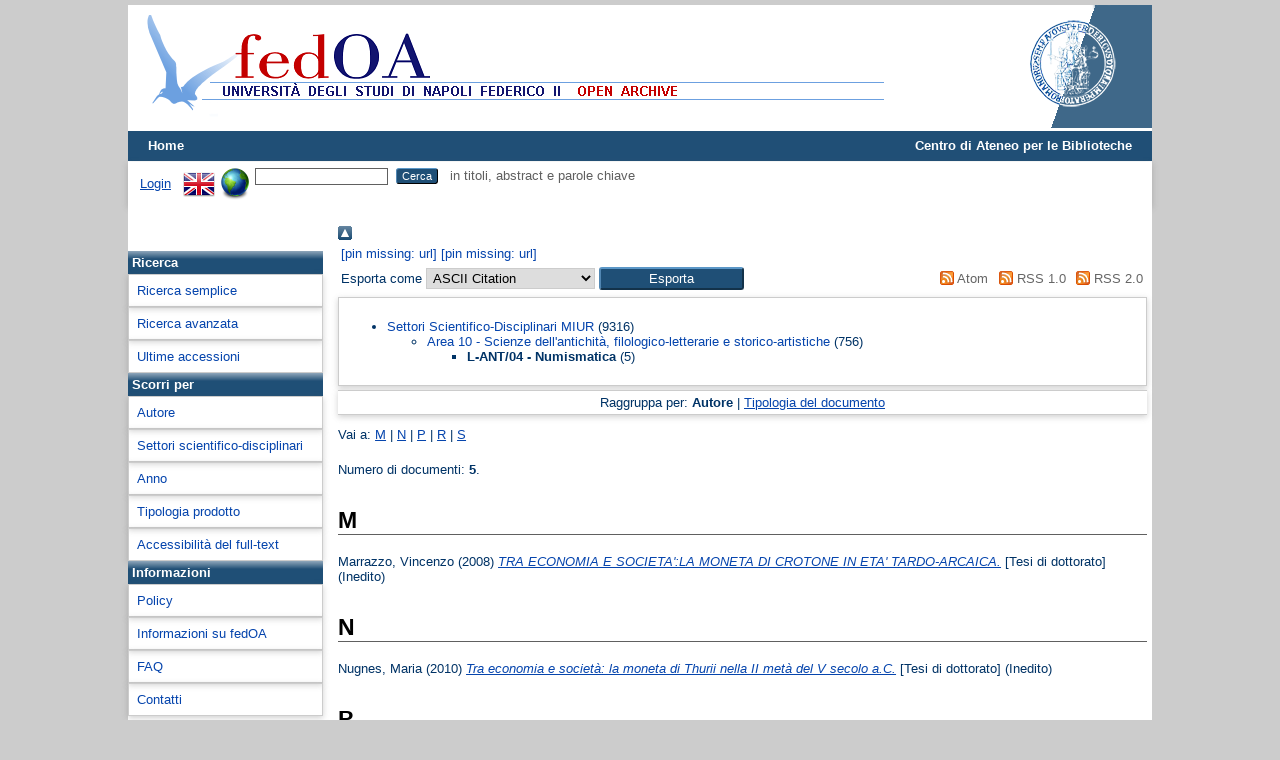

--- FILE ---
content_type: text/html; charset=utf-8
request_url: http://www.fedoa.unina.it/view/subjects/L-ANT=5F04.html
body_size: 15679
content:
<!DOCTYPE html>
<html xmlns="http://www.w3.org/1999/xhtml">
  <head>
    <meta http-equiv="X-UA-Compatible" content="IE=edge" />
    <title>Documenti il cui settore scientifico-disciplinare è "L-ANT/04 - Numismatica" - fedOA</title>
    <link rel="icon" href="/favicon.ico" type="image/x-icon" />
    <link rel="shortcut icon" href="/favicon.ico" type="image/x-icon" />
    <link href="http://www.fedoa.unina.it/" rel="Top" />
    <link rel="Sword" href="http://www.fedoa.unina.it/sword-app/servicedocument" />
    <link href="http://www.fedoa.unina.it/id/contents" rel="SwordDeposit" />
    <link type="text/html" rel="Search" href="http://www.fedoa.unina.it/cgi/search" />
    <link type="application/opensearchdescription+xml" rel="Search" title="fedOA" href="http://www.fedoa.unina.it/cgi/opensearchdescription" />
    <script type="text/javascript">
// <![CDATA[
var eprints_http_root = "http://www.fedoa.unina.it";
var eprints_http_cgiroot = "http://www.fedoa.unina.it/cgi";
var eprints_oai_archive_id = "fedoa.unina.it";
var eprints_logged_in = false;
var eprints_logged_in_userid = 0; 
var eprints_logged_in_username = ""; 
var eprints_logged_in_usertype = ""; 
var eprints_lang_id = "it";
// ]]></script>
    <style type="text/css">.ep_logged_in { display: none }</style>
    <link href="/style/auto-3.4.6.css?1732279742" rel="stylesheet" type="text/css" />
    <script src="/javascript/auto-3.4.6.js?1732279742" type="text/javascript">
//padder
</script>
    <!--[if lte IE 6]>
        <link rel="stylesheet" type="text/css" href="/style/ie6.css" />
   <![endif]-->
    <meta name="Generator" content="EPrints 3.4.6" />
    <meta http-equiv="Content-Type" content="text/html; charset=UTF-8" />
    <meta http-equiv="Content-Language" content="it" />
    
  </head>
  <body>
    <div id="content">
    

      
  <!-- INIZIA SUPERIORE -->   
      <!--
  <div class="ep_tm_nav-up">
         <a href="http://www.sba.unina.it">Centro di Ateneo per le Biblioteche</a> |   
              <div id="ep_tm_languages"> 
                   <a href="/cgi/set_lang?lang=en&amp;referrer={$config{http_url}}">english</a> |
                  <a href="/cgi/set_lang?lang=it&amp;referrer={$config{http_url}}">italiano</a>
              </div>
  </div>
-->
      
  <div class="ep_tm_header ep_noprint">
      
           <div class="ep_tm_site_logo">
                 <a href="http://www.fedoa.unina.it/" title="fedOA">
                 <img alt="fedOA" src="/images/sitelogo.png" />
                 </a>
          </div>
    
             <div class="ep_tm_unina_logo">
             <a href="http://www.unina.it" title="Università di Napoli Federico II">
             <img alt="Universita di Napoli Federico II" src="/images/unina-fedoa.png" />
             </a>
         </div>
  
    <!--
         <div class="ep_tm_unina_logo">
             <a href="http://www.unina.it" title="Università di Napoli Federico II">
             <img alt="Università di Napoli Federico II" src="/images/barra_unina.jpg"/>
             </a>
         </div>
   -->
   
   
      <ul class="ep_tm_menu">
        <li>
          <a href="http://www.fedoa.unina.it">
            Home
          </a>
        </li>
        
<!--
        <li>
          <a href="{$config{http_url}}/information.html">
            <epc:phrase ref="template/navigation:about"/>
          </a>
        </li>
        <li>
          <a href="{$config{http_url}}/view/" menu="ep_tm_menu_browse">
            <epc:phrase ref="template/navigation:browse"/>
          </a>
          <ul id="ep_tm_menu_browse" style="display:none;">
            <li>
              <a href="{$config{http_url}}/view/year/">
                <epc:phrase ref="bin/generate_views:indextitleprefix"/>
                <epc:phrase ref="viewname_eprint_year"/>
              </a>
            </li>
            <li>
              <a href="{$config{http_url}}/view/subjects/">
                <epc:phrase ref="bin/generate_views:indextitleprefix"/>
                <epc:phrase ref="viewname_eprint_subjects"/>
              </a>
            </li>
            <li>
              <a href="{$config{http_url}}/view/divisions/">
                <epc:phrase ref="bin/generate_views:indextitleprefix"/>
                <epc:phrase ref="viewname_eprint_divisions"/>
              </a>
            </li>
            <li>
              <a href="{$config{http_url}}/view/creators/">
                <epc:phrase ref="bin/generate_views:indextitleprefix"/>
                <epc:phrase ref="viewname_eprint_creators"/>
              </a>
            </li>
          </ul>
           </li>
 --> 
        <li style="float:right"><a href="http://www.sba.unina.it" style="color:#ffffff; text-decoration: none;">Centro di Ateneo per le Biblioteche</a></li>
      </ul>

      <table class="ep_tm_searchbar">
        <tr>
          <td align="left">
            <ul class="ep_tm_key_tools" id="ep_tm_menu_tools"><li class="ep_tm_key_tools_item"><a class="ep_tm_key_tools_item_link" href="/cgi/users/home">Login</a></li></ul>
          </td>
          <td align="right" style="white-space: nowrap">
            <div id="ep_tm_languages"><a href="/cgi/set_lang?lang=en&amp;referrer=http%3A%2F%2Fwww.fedoa.unina.it%2Fview%2Fsubjects%2FL-ANT%3D5F04.html" title="English"><img src="/images/flags/en.png" alt="English" align="top" border="0" /></a><a href="/cgi/set_lang?referrer=http%3A%2F%2Fwww.fedoa.unina.it%2Fview%2Fsubjects%2FL-ANT%3D5F04.html" title="Cancella i cookie per la scelta della lingua"><img src="/images/flags/aero.png" border="0" align="top" alt="Cancella i cookie per la scelta della lingua" /></a></div>
            <form method="get" accept-charset="utf-8" action="http://www.fedoa.unina.it/cgi/search" style="display:inline">
              <input class="ep_tm_searchbarbox" size="20" type="text" name="q" />
              <input class="ep_tm_searchbarbutton" value="Cerca" type="submit" name="_action_search" />
              in titoli, abstract e parole chiave
              <input type="hidden" name="_action_search" value="Search" />
              <input type="hidden" name="_order" value="bytitle" />
              <input type="hidden" name="basic_srchtype" value="ALL" />
              <input type="hidden" name="_satisfyall" value="ALL" />
            </form>
          </td>
        </tr>
      </table>

    </div>
    
 <!-- INIZIA PARTE CENTRALE -->   

<div class="ep_tm_central">

<!-- INIZIA MENU SX -->

 <div class="ep_tm_page_menu-sx">
	 <div style="padding:10px 40px;">
   <div data-badge-details="right" data-badge-type="medium-donut" class="altmetric-embed"></div>
	</div>
     <div class="ep_toolbox"><div class="ep_toolbox_tab">
      Ricerca
    </div></div>
    
      <div class="ep_toolbox"><div class="ep_toolbox_content">
           <a href="http://www.fedoa.unina.it/cgi/search/simple">Ricerca semplice</a>
      </div></div>

    <div class="ep_toolbox"><div class="ep_toolbox_content">
         <a href="http://www.fedoa.unina.it/cgi/search/advanced">Ricerca avanzata</a>
    </div></div>
<!--  
       <div class="ep_toolbox"><div class="ep_toolbox_content" >
         <u>Full text ad accesso aperto</u>
    </div></div>
-->   
          <div class="ep_toolbox"><div class="ep_toolbox_content">
                 <a href="http://www.fedoa.unina.it/cgi/latest">Ultime accessioni</a>

    </div></div>
  
     <div class="ep_toolbox"><div class="ep_toolbox_tab">
      Scorri per
    </div></div>

    <div class="ep_toolbox"><div class="ep_toolbox_content">
              <a href="http://www.fedoa.unina.it/view/creators/">
                
                Autore
              </a>
    </div></div>
   
   
  
    <div class="ep_toolbox"><div class="ep_toolbox_content">
      <a href="http://www.fedoa.unina.it/view/subjects/">
                
                Settori scientifico-disciplinari
              </a>
       </div></div>

    <div class="ep_toolbox"><div class="ep_toolbox_content">
              <a href="http://www.fedoa.unina.it/view/year/">
                
                Anno
              </a>
      </div></div>    

  
<!--
     <div class="ep_toolbox"><div class="ep_toolbox_content" >
              <a href="{$config{http_url}}/view/creators_dep/">
                <epc:phrase ref="bin/generate_views:indextitleprefix"/>
                <epc:phrase ref="viewname_eprint_creators_dep"/>
              </a>
    </div></div>
-->

    <div class="ep_toolbox"><div class="ep_toolbox_content">
              <a href="http://www.fedoa.unina.it/view/types/">
                
                Tipologia prodotto
              </a>
    </div></div>
<!--   
       <div class="ep_toolbox"><div class="ep_toolbox_content" >
         <u>Dottorato</u>
    </div></div>
   
          <div class="ep_toolbox"><div class="ep_toolbox_content" >
         <u>Accessibilità full-text</u>
    </div></div>
   
-->
    <div class="ep_toolbox"><div class="ep_toolbox_content">
              <a href="http://www.fedoa.unina.it/view/by_fulltext/">
                
                Accessibilità del full-text
              </a>
    </div></div>
<!--
    <div class="ep_toolbox"><div class="ep_toolbox_content" >
              <a href="{$config{http_url}}/view/isicrui/">
                <epc:phrase ref="bin/generate_views:indextitleprefix"/>
                <epc:phrase ref="viewname_eprint_isicrui"/>
              </a>
    </div></div>
 --> 

   <div class="ep_toolbox"><div class="ep_toolbox_tab">
      Informazioni
    </div></div>
   

    <div class="ep_toolbox"><div class="ep_toolbox_content">
          <a href="http://www.fedoa.unina.it/policies.html">
            Policy
          </a>
        </div></div>
   

    <div class="ep_toolbox"><div class="ep_toolbox_content">
          <a href="http://www.fedoa.unina.it/information.html">
            Informazioni su fedOA
          </a>
        </div></div>

   
    <div class="ep_toolbox"><div class="ep_toolbox_content">
          <a href="http://www.fedoa.unina.it/faq.html">
            FAQ
          </a>
        </div></div>  
   
   
    <div class="ep_toolbox"><div class="ep_toolbox_content">
          <a href="http://www.fedoa.unina.it/contact.html">
            Contatti
          </a>
        </div></div>  
             
   </div>
 
 <!-- FINE MENU SX -->


<!-- INIZIA CONTENUTO PAGINA -->

   <div class="ep_tm_page_content">
     <!--
        <h1 class="ep_tm_pagetitle">
          <epc:pin ref="title"/>
        </h1>
-->
        <div class="no_link_decor"><a alt="[up]" href="./"><img src="/style/images/multi_up.png" alt="[up]"><table><tr><td>[pin missing: url]</td><td>[pin missing: url]</td></tr></table></img></a></div><form action="/cgi/exportview" method="get" accept-charset="utf-8">
<table width="100%"><tr>
  <td align="left">Esporta come <select id="export-format" name="format"><option value="Text">ASCII Citation</option><option value="BibTeX">BibTeX</option><option value="DC">Dublin Core</option><option value="DC_DOI">Dublin Core</option><option value="DC_OPENAIRE">Dublin Core</option><option value="XML">EP3 XML</option><option value="EndNote">EndNote</option><option value="HTML">HTML Citation</option><option value="JSON">JSON</option><option value="METS">METS</option><option value="CSV">Multiline CSV</option><option value="Ids">Object IDs</option><option value="ContextObject">OpenURL ContextObject</option><option value="RDFNT">RDF+N-Triples</option><option value="RDFN3">RDF+N3</option><option value="RDFXML">RDF+XML</option><option value="RefWorks">RefWorks</option><option value="Refer">Refer</option><option value="RIS">Reference Manager</option></select><input value="Esporta" name="_action_export_redir" type="submit" role="button" class="ep_form_action_button" /><input id="view" value="subjects" type="hidden" name="view" /><input id="values" type="hidden" name="values" value="L-ANT=5F04" /></td>
  <td align="right"> <span class="ep_search_feed"><a href="/cgi/exportview/subjects/L-ANT=5F04/Atom/L-ANT=5F04.xml"><img src="/style/images/feed-icon-14x14.png" border="0" alt="[Atom feed]" /> Atom</a></span> <span class="ep_search_feed"><a href="/cgi/exportview/subjects/L-ANT=5F04/RSS/L-ANT=5F04.rss"><img src="/style/images/feed-icon-14x14.png" border="0" alt="[RSS feed]" /> RSS 1.0</a></span> <span class="ep_search_feed"><a href="/cgi/exportview/subjects/L-ANT=5F04/RSS2/L-ANT=5F04.xml"><img src="/style/images/feed-icon-14x14.png" alt="[RSS2 feed]" border="0" /> RSS 2.0</a></span></td>
</tr>
<tr>
  <td align="left" colspan="2">
    
  </td>
</tr>
</table>

</form><div class="ep_toolbox"><div class="ep_toolbox_content"><ul><li><a href="ssd.html">Settori Scientifico-Disciplinari MIUR</a> (9316)<ul><li><a href="ssd-10.html">Area 10 - Scienze dell'antichità, filologico-letterarie e storico-artistiche</a> (756)<ul><li><strong>L-ANT/04 - Numismatica</strong> (5)</li></ul></li></ul></li></ul></div></div><div class="ep_view_page ep_view_page_view_subjects"><div class="ep_view_group_by">Raggruppa per: <span class="ep_view_group_by_current">Autore</span> | <a href="L-ANT=5F04.type.html">Tipologia del documento</a></div><div class="ep_view_jump ep_view_subjects_creators_name_jump"><div class="ep_view_jump_to">Vai a: <a href="#group_M">M</a> | <a href="#group_N">N</a> | <a href="#group_P">P</a> | <a href="#group_R">R</a> | <a href="#group_S">S</a></div></div><div class="ep_view_blurb">Numero di documenti: <strong>5</strong>.</div><a name="group_M"></a><h2>M</h2><p>


		<span class="person_name">Marrazzo, Vincenzo</span>
	

(2008)

<a href="http://www.fedoa.unina.it/3570/"><em>TRA ECONOMIA E SOCIETA':LA MONETA DI CROTONE IN ETA' TARDO-ARCAICA.</em></a>


		[Tesi di dottorato]
	


	 (Inedito)


</p><a name="group_N"></a><h2>N</h2><p>


		<span class="person_name">Nugnes, Maria</span>
	

(2010)

<a href="http://www.fedoa.unina.it/8031/"><em>Tra economia e società: la moneta di Thurii nella II metà del V secolo a.C.</em></a>


		[Tesi di dottorato]
	


	 (Inedito)


</p><a name="group_P"></a><h2>P</h2><p>


		<span class="person_name">Pironti, Gabriella</span>
	

(2005)

<a href="http://www.fedoa.unina.it/554/"><em>Entre Ciel et Guerre: figures d’Aphrodite en Grèce ancienne.</em></a>


		[Tesi di dottorato]
	


	 (Inedito)


</p><a name="group_R"></a><h2>R</h2><p>


		<span class="person_name">Rinaldi, Gerarluigi</span>
	

(2016)

<a href="http://www.fedoa.unina.it/10913/"><em>Flussi monetari e circolazione in età tardo antica, il caso di Minturnae (III-VI sec.).</em></a>


		[Tesi di dottorato]
	


	


</p><a name="group_S"></a><h2>S</h2><p>


		<span class="person_name">Spagnoli, Emanuela</span>
	

(2008)

<a href="http://www.fedoa.unina.it/3565/"><em>Tra economia e società:la moneta di Sibari.</em></a>


		[Tesi di dottorato]
	


	 (Inedito)


</p><div class="ep_view_timestamp">Questa lista è stata generata il <strong>Mon Jan 26 15:05:49 2026 CET</strong>.</div></div>
   </div>
  </div>


    <div class="ep_tm_footer ep_noprint">
      <div class="ep_tm_eprints_empty"><p></p>  </div> 
        
         <div class="ep_tm_eprints_about">
           <div style="vertical-align:middle;text-align:center; font-weight:bold;">Università di Napoli - Centro di Ateneo per le Biblioteche</div>
      </div> 
      <div class="ep_tm_eprints_logo">fedOA è realizzato con 
        <a href="http://eprints.org/software/">
          <img style="float: middle;" alt="EPrints Logo" src="/images/eprintslogo.png" />
        </a>
      </div>
        

  </div>
 
<!-- FINE CONTENUTO PAGINA -->

<!-- FINE PARTE CENTRALE -->  
    </div>
<!--script src='http://d1uo4w7k31k5mn.cloudfront.net/eprints.embed.js'></script-->
<!-- FINE ID CONTENT -->
  </body>
</html>